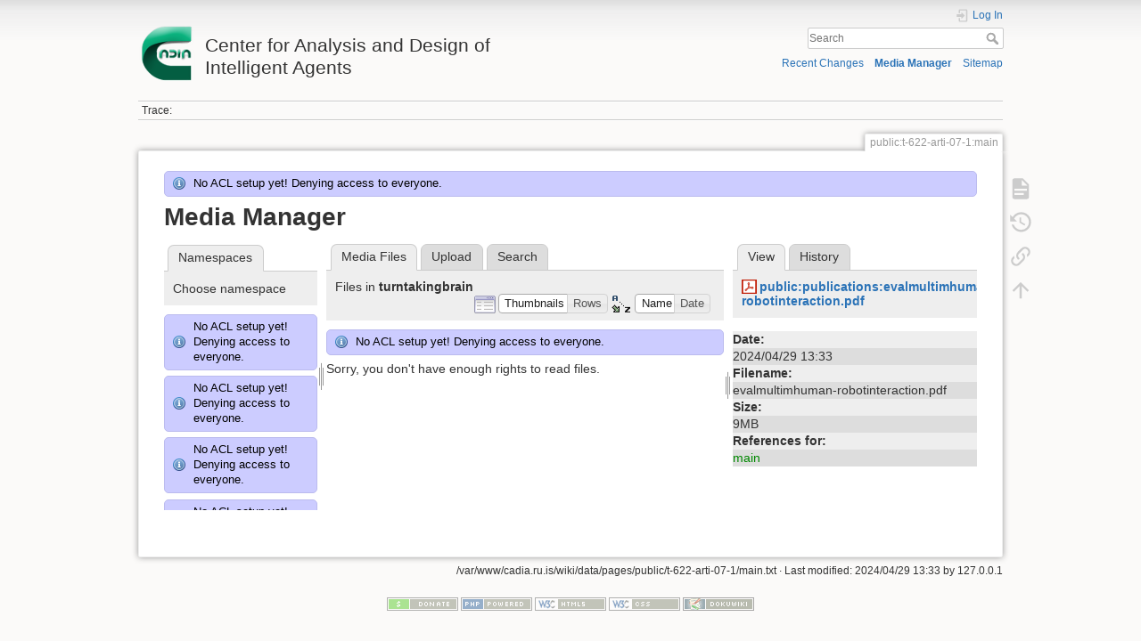

--- FILE ---
content_type: text/html; charset=utf-8
request_url: http://cadia.ru.is/wiki/public:t-622-arti-07-1:main?ns=turntakingbrain&tab_files=files&do=media&tab_details=view&image=public%3Apublications%3Aevalmultimhuman-robotinteraction.pdf
body_size: 41018
content:
<!DOCTYPE html>
<html lang="en" dir="ltr" class="no-js">
<head>
    <meta charset="utf-8" />
    <title>public:t-622-arti-07-1:main [Center for Analysis and Design of Intelligent Agents]</title>
    <script>(function(H){H.className=H.className.replace(/\bno-js\b/,'js')})(document.documentElement)</script>
    <meta name="generator" content="DokuWiki"/>
<meta name="theme-color" content="#008800"/>
<meta name="robots" content="noindex,nofollow"/>
<link rel="search" type="application/opensearchdescription+xml" href="/wiki/lib/exe/opensearch.php" title="Center for Analysis and Design of Intelligent Agents"/>
<link rel="start" href="/wiki/"/>
<link rel="contents" href="/wiki/public:t-622-arti-07-1:main?do=index" title="Sitemap"/>
<link rel="manifest" href="/wiki/lib/exe/manifest.php"/>
<link rel="alternate" type="application/rss+xml" title="Recent Changes" href="/wiki/feed.php"/>
<link rel="alternate" type="application/rss+xml" title="Current namespace" href="/wiki/feed.php?mode=list&amp;ns=public:t-622-arti-07-1"/>
<link rel="alternate" type="text/html" title="Plain HTML" href="/wiki/_export/xhtml/public:t-622-arti-07-1:main"/>
<link rel="alternate" type="text/plain" title="Wiki Markup" href="/wiki/_export/raw/public:t-622-arti-07-1:main"/>
<link rel="stylesheet" href="/wiki/lib/exe/css.php?t=dokuwiki&amp;tseed=92a27758d7f9e692298b164614de0dc4"/>
<!--[if gte IE 9]><!-->
<script >/*<![CDATA[*/var NS='public:t-622-arti-07-1';var JSINFO = {"relation":{"imageflow":null},"isadmin":0,"isauth":0,"id":"public:t-622-arti-07-1:main","namespace":"public:t-622-arti-07-1","ACT":"media","useHeadingNavigation":0,"useHeadingContent":0};
/*!]]>*/</script>
<script src="/wiki/lib/exe/jquery.php?tseed=34a552433bc33cc9c3bc32527289a0b2" defer="defer"></script>
<script src="/wiki/lib/exe/js.php?t=dokuwiki&amp;tseed=92a27758d7f9e692298b164614de0dc4" defer="defer"></script>
<!--<![endif]-->
    <meta name="viewport" content="width=device-width,initial-scale=1" />
    <link rel="shortcut icon" href="/wiki/lib/tpl/dokuwiki/images/favicon.ico" />
<link rel="apple-touch-icon" href="/wiki/lib/tpl/dokuwiki/images/apple-touch-icon.png" />
    </head>

<body>
    <div id="dokuwiki__site"><div id="dokuwiki__top" class="site dokuwiki mode_media tpl_dokuwiki     ">

        
<!-- ********** HEADER ********** -->
<header id="dokuwiki__header"><div class="pad group">

    
    <div class="headings group">
        <ul class="a11y skip">
            <li><a href="#dokuwiki__content">skip to content</a></li>
        </ul>

        <h1 class="logo"><a href="/wiki/start"  accesskey="h" title="Home [h]"><img src="/wiki/_media/wiki:logo.png" width="64" height="64" alt="" /> <span>Center for Analysis and Design of Intelligent Agents</span></a></h1>
            </div>

    <div class="tools group">
        <!-- USER TOOLS -->
                    <div id="dokuwiki__usertools">
                <h3 class="a11y">User Tools</h3>
                <ul>
                    <li class="action login"><a href="/wiki/public:t-622-arti-07-1:main?do=login&amp;sectok=" title="Log In" rel="nofollow"><span>Log In</span><svg xmlns="http://www.w3.org/2000/svg" width="24" height="24" viewBox="0 0 24 24"><path d="M10 17.25V14H3v-4h7V6.75L15.25 12 10 17.25M8 2h9a2 2 0 0 1 2 2v16a2 2 0 0 1-2 2H8a2 2 0 0 1-2-2v-4h2v4h9V4H8v4H6V4a2 2 0 0 1 2-2z"/></svg></a></li>                </ul>
            </div>
        
        <!-- SITE TOOLS -->
        <div id="dokuwiki__sitetools">
            <h3 class="a11y">Site Tools</h3>
            <form action="/wiki/start" method="get" role="search" class="search doku_form" id="dw__search" accept-charset="utf-8"><input type="hidden" name="do" value="search" /><input type="hidden" name="id" value="public:t-622-arti-07-1:main" /><div class="no"><input name="q" type="text" class="edit" title="[F]" accesskey="f" placeholder="Search" autocomplete="on" id="qsearch__in" value="" /><button value="1" type="submit" title="Search">Search</button><div id="qsearch__out" class="ajax_qsearch JSpopup"></div></div></form>            <div class="mobileTools">
                <form action="/wiki/doku.php" method="get" accept-charset="utf-8"><div class="no"><input type="hidden" name="id" value="public:t-622-arti-07-1:main" /><select name="do" class="edit quickselect" title="Tools"><option value="">Tools</option><optgroup label="Page Tools"><option value="">Show page</option><option value="revisions">Old revisions</option><option value="backlink">Backlinks</option></optgroup><optgroup label="Site Tools"><option value="recent">Recent Changes</option><option value="media">Media Manager</option><option value="index">Sitemap</option></optgroup><optgroup label="User Tools"><option value="login">Log In</option></optgroup></select><button type="submit">&gt;</button></div></form>            </div>
            <ul>
                <li class="action recent"><a href="/wiki/public:t-622-arti-07-1:main?do=recent" title="Recent Changes [r]" rel="nofollow" accesskey="r">Recent Changes</a></li><li class="action media"><a href="/wiki/public:t-622-arti-07-1:main?do=media&amp;ns=public%3At-622-arti-07-1" title="Media Manager" rel="nofollow">Media Manager</a></li><li class="action index"><a href="/wiki/public:t-622-arti-07-1:main?do=index" title="Sitemap [x]" rel="nofollow" accesskey="x">Sitemap</a></li>            </ul>
        </div>

    </div>

    <!-- BREADCRUMBS -->
            <div class="breadcrumbs">
                                        <div class="trace"><span class="bchead">Trace:</span></div>
                    </div>
    
    <hr class="a11y" />
</div></header><!-- /header -->

        <div class="wrapper group">

            
            <!-- ********** CONTENT ********** -->
            <main id="dokuwiki__content"><div class="pad group">
                
                <div class="pageId"><span>public:t-622-arti-07-1:main</span></div>

                <div class="page group">
                                                            <!-- wikipage start -->
                    <div class="info">No ACL setup yet! Denying access to everyone.</div><div id="mediamanager__page">
<h1>Media Manager</h1>
<div class="panel namespaces">
<h2>Namespaces</h2>
<div class="panelHeader">Choose namespace</div>
<div class="panelContent" id="media__tree">
<div class="info">No ACL setup yet! Denying access to everyone.</div><div class="info">No ACL setup yet! Denying access to everyone.</div><div class="info">No ACL setup yet! Denying access to everyone.</div><div class="info">No ACL setup yet! Denying access to everyone.</div><div class="info">No ACL setup yet! Denying access to everyone.</div><div class="info">No ACL setup yet! Denying access to everyone.</div><div class="info">No ACL setup yet! Denying access to everyone.</div><div class="info">No ACL setup yet! Denying access to everyone.</div><div class="info">No ACL setup yet! Denying access to everyone.</div><div class="info">No ACL setup yet! Denying access to everyone.</div><div class="info">No ACL setup yet! Denying access to everyone.</div><div class="info">No ACL setup yet! Denying access to everyone.</div><div class="info">No ACL setup yet! Denying access to everyone.</div><div class="info">No ACL setup yet! Denying access to everyone.</div><div class="info">No ACL setup yet! Denying access to everyone.</div><div class="info">No ACL setup yet! Denying access to everyone.</div><div class="info">No ACL setup yet! Denying access to everyone.</div><div class="info">No ACL setup yet! Denying access to everyone.</div><div class="info">No ACL setup yet! Denying access to everyone.</div><div class="info">No ACL setup yet! Denying access to everyone.</div><div class="info">No ACL setup yet! Denying access to everyone.</div><div class="info">No ACL setup yet! Denying access to everyone.</div><div class="info">No ACL setup yet! Denying access to everyone.</div><div class="info">No ACL setup yet! Denying access to everyone.</div><div class="info">No ACL setup yet! Denying access to everyone.</div><div class="info">No ACL setup yet! Denying access to everyone.</div><div class="info">No ACL setup yet! Denying access to everyone.</div><div class="info">No ACL setup yet! Denying access to everyone.</div><div class="info">No ACL setup yet! Denying access to everyone.</div><div class="info">No ACL setup yet! Denying access to everyone.</div><div class="info">No ACL setup yet! Denying access to everyone.</div><div class="info">No ACL setup yet! Denying access to everyone.</div><div class="info">No ACL setup yet! Denying access to everyone.</div><div class="info">No ACL setup yet! Denying access to everyone.</div><div class="info">No ACL setup yet! Denying access to everyone.</div><div class="info">No ACL setup yet! Denying access to everyone.</div><div class="info">No ACL setup yet! Denying access to everyone.</div><div class="info">No ACL setup yet! Denying access to everyone.</div><div class="info">No ACL setup yet! Denying access to everyone.</div><div class="info">No ACL setup yet! Denying access to everyone.</div><div class="info">No ACL setup yet! Denying access to everyone.</div><div class="info">No ACL setup yet! Denying access to everyone.</div><div class="info">No ACL setup yet! Denying access to everyone.</div><div class="info">No ACL setup yet! Denying access to everyone.</div><div class="info">No ACL setup yet! Denying access to everyone.</div><div class="info">No ACL setup yet! Denying access to everyone.</div><div class="info">No ACL setup yet! Denying access to everyone.</div><div class="info">No ACL setup yet! Denying access to everyone.</div><div class="info">No ACL setup yet! Denying access to everyone.</div><div class="info">No ACL setup yet! Denying access to everyone.</div><div class="info">No ACL setup yet! Denying access to everyone.</div><div class="info">No ACL setup yet! Denying access to everyone.</div><div class="info">No ACL setup yet! Denying access to everyone.</div><div class="info">No ACL setup yet! Denying access to everyone.</div><div class="info">No ACL setup yet! Denying access to everyone.</div><div class="info">No ACL setup yet! Denying access to everyone.</div><div class="info">No ACL setup yet! Denying access to everyone.</div><div class="info">No ACL setup yet! Denying access to everyone.</div><div class="info">No ACL setup yet! Denying access to everyone.</div><div class="info">No ACL setup yet! Denying access to everyone.</div><div class="info">No ACL setup yet! Denying access to everyone.</div><div class="info">No ACL setup yet! Denying access to everyone.</div><div class="info">No ACL setup yet! Denying access to everyone.</div><div class="info">No ACL setup yet! Denying access to everyone.</div><div class="info">No ACL setup yet! Denying access to everyone.</div><div class="info">No ACL setup yet! Denying access to everyone.</div><div class="info">No ACL setup yet! Denying access to everyone.</div><div class="info">No ACL setup yet! Denying access to everyone.</div><div class="info">No ACL setup yet! Denying access to everyone.</div><div class="info">No ACL setup yet! Denying access to everyone.</div><div class="info">No ACL setup yet! Denying access to everyone.</div><div class="info">No ACL setup yet! Denying access to everyone.</div><div class="info">No ACL setup yet! Denying access to everyone.</div><div class="info">No ACL setup yet! Denying access to everyone.</div><div class="info">No ACL setup yet! Denying access to everyone.</div><div class="info">No ACL setup yet! Denying access to everyone.</div><div class="info">No ACL setup yet! Denying access to everyone.</div><div class="info">No ACL setup yet! Denying access to everyone.</div><div class="info">No ACL setup yet! Denying access to everyone.</div><div class="info">No ACL setup yet! Denying access to everyone.</div><div class="info">No ACL setup yet! Denying access to everyone.</div><div class="info">No ACL setup yet! Denying access to everyone.</div><div class="info">No ACL setup yet! Denying access to everyone.</div><div class="info">No ACL setup yet! Denying access to everyone.</div><div class="info">No ACL setup yet! Denying access to everyone.</div><div class="info">No ACL setup yet! Denying access to everyone.</div><div class="info">No ACL setup yet! Denying access to everyone.</div><div class="info">No ACL setup yet! Denying access to everyone.</div><div class="info">No ACL setup yet! Denying access to everyone.</div><div class="info">No ACL setup yet! Denying access to everyone.</div><div class="info">No ACL setup yet! Denying access to everyone.</div><div class="info">No ACL setup yet! Denying access to everyone.</div><div class="info">No ACL setup yet! Denying access to everyone.</div><div class="info">No ACL setup yet! Denying access to everyone.</div><div class="info">No ACL setup yet! Denying access to everyone.</div><div class="info">No ACL setup yet! Denying access to everyone.</div><div class="info">No ACL setup yet! Denying access to everyone.</div><div class="info">No ACL setup yet! Denying access to everyone.</div><div class="info">No ACL setup yet! Denying access to everyone.</div><div class="info">No ACL setup yet! Denying access to everyone.</div><div class="info">No ACL setup yet! Denying access to everyone.</div><div class="info">No ACL setup yet! Denying access to everyone.</div><div class="info">No ACL setup yet! Denying access to everyone.</div><div class="info">No ACL setup yet! Denying access to everyone.</div><div class="info">No ACL setup yet! Denying access to everyone.</div><div class="info">No ACL setup yet! Denying access to everyone.</div><div class="info">No ACL setup yet! Denying access to everyone.</div><div class="info">No ACL setup yet! Denying access to everyone.</div><div class="info">No ACL setup yet! Denying access to everyone.</div><div class="info">No ACL setup yet! Denying access to everyone.</div><div class="info">No ACL setup yet! Denying access to everyone.</div><div class="info">No ACL setup yet! Denying access to everyone.</div><div class="info">No ACL setup yet! Denying access to everyone.</div><div class="info">No ACL setup yet! Denying access to everyone.</div><div class="info">No ACL setup yet! Denying access to everyone.</div><div class="info">No ACL setup yet! Denying access to everyone.</div><div class="info">No ACL setup yet! Denying access to everyone.</div><div class="info">No ACL setup yet! Denying access to everyone.</div><div class="info">No ACL setup yet! Denying access to everyone.</div><div class="info">No ACL setup yet! Denying access to everyone.</div><div class="info">No ACL setup yet! Denying access to everyone.</div><div class="info">No ACL setup yet! Denying access to everyone.</div><div class="info">No ACL setup yet! Denying access to everyone.</div><div class="info">No ACL setup yet! Denying access to everyone.</div><div class="info">No ACL setup yet! Denying access to everyone.</div><div class="info">No ACL setup yet! Denying access to everyone.</div><div class="info">No ACL setup yet! Denying access to everyone.</div><div class="info">No ACL setup yet! Denying access to everyone.</div><div class="info">No ACL setup yet! Denying access to everyone.</div><div class="info">No ACL setup yet! Denying access to everyone.</div><div class="info">No ACL setup yet! Denying access to everyone.</div><div class="info">No ACL setup yet! Denying access to everyone.</div><div class="info">No ACL setup yet! Denying access to everyone.</div><div class="info">No ACL setup yet! Denying access to everyone.</div><div class="info">No ACL setup yet! Denying access to everyone.</div><div class="info">No ACL setup yet! Denying access to everyone.</div><div class="info">No ACL setup yet! Denying access to everyone.</div><div class="info">No ACL setup yet! Denying access to everyone.</div><div class="info">No ACL setup yet! Denying access to everyone.</div><div class="info">No ACL setup yet! Denying access to everyone.</div><div class="info">No ACL setup yet! Denying access to everyone.</div><div class="info">No ACL setup yet! Denying access to everyone.</div><div class="info">No ACL setup yet! Denying access to everyone.</div><div class="info">No ACL setup yet! Denying access to everyone.</div><div class="info">No ACL setup yet! Denying access to everyone.</div><div class="info">No ACL setup yet! Denying access to everyone.</div><div class="info">No ACL setup yet! Denying access to everyone.</div><div class="info">No ACL setup yet! Denying access to everyone.</div><div class="info">No ACL setup yet! Denying access to everyone.</div><div class="info">No ACL setup yet! Denying access to everyone.</div><div class="info">No ACL setup yet! Denying access to everyone.</div><div class="info">No ACL setup yet! Denying access to everyone.</div><div class="info">No ACL setup yet! Denying access to everyone.</div><div class="info">No ACL setup yet! Denying access to everyone.</div><div class="info">No ACL setup yet! Denying access to everyone.</div><div class="info">No ACL setup yet! Denying access to everyone.</div>
<ul class="idx">
<li class="media level0 open"><img src="/wiki/lib/images/minus.gif" alt="−" /><div class="li"><a href="/wiki/public:t-622-arti-07-1:main?ns=&amp;tab_files=files&amp;do=media&amp;tab_details=view&amp;image=public%3Apublications%3Aevalmultimhuman-robotinteraction.pdf" class="idx_dir">[root]</a></div>
<ul class="idx">
<li class="media level1 closed"><img src="/wiki/lib/images/plus.gif" alt="+" /><div class="li"><a href="/wiki/public:t-622-arti-07-1:main?ns=agusthl&amp;tab_files=files&amp;do=media&amp;tab_details=view&amp;image=public%3Apublications%3Aevalmultimhuman-robotinteraction.pdf" class="idx_dir">agusthl</a></div></li>
<li class="media level1 closed"><img src="/wiki/lib/images/plus.gif" alt="+" /><div class="li"><a href="/wiki/public:t-622-arti-07-1:main?ns=ai_fest_08&amp;tab_files=files&amp;do=media&amp;tab_details=view&amp;image=public%3Apublications%3Aevalmultimhuman-robotinteraction.pdf" class="idx_dir">ai_fest_08</a></div></li>
<li class="media level1 closed"><img src="/wiki/lib/images/plus.gif" alt="+" /><div class="li"><a href="/wiki/public:t-622-arti-07-1:main?ns=aleksandar_micic&amp;tab_files=files&amp;do=media&amp;tab_details=view&amp;image=public%3Apublications%3Aevalmultimhuman-robotinteraction.pdf" class="idx_dir">aleksandar_micic</a></div></li>
<li class="media level1 closed"><img src="/wiki/lib/images/plus.gif" alt="+" /><div class="li"><a href="/wiki/public:t-622-arti-07-1:main?ns=arni_st_sigurdsson&amp;tab_files=files&amp;do=media&amp;tab_details=view&amp;image=public%3Apublications%3Aevalmultimhuman-robotinteraction.pdf" class="idx_dir">arni_st_sigurdsson</a></div></li>
<li class="media level1 closed"><img src="/wiki/lib/images/plus.gif" alt="+" /><div class="li"><a href="/wiki/public:t-622-arti-07-1:main?ns=attentionthesis&amp;tab_files=files&amp;do=media&amp;tab_details=view&amp;image=public%3Apublications%3Aevalmultimhuman-robotinteraction.pdf" class="idx_dir">attentionthesis</a></div></li>
<li class="media level1 closed"><img src="/wiki/lib/images/plus.gif" alt="+" /><div class="li"><a href="/wiki/public:t-622-arti-07-1:main?ns=bilskursgervigreind&amp;tab_files=files&amp;do=media&amp;tab_details=view&amp;image=public%3Apublications%3Aevalmultimhuman-robotinteraction.pdf" class="idx_dir">bilskursgervigreind</a></div></li>
<li class="media level1 closed"><img src="/wiki/lib/images/plus.gif" alt="+" /><div class="li"><a href="/wiki/public:t-622-arti-07-1:main?ns=birna_%C3%ADris_j%C3%B3nsd%C3%B3ttir&amp;tab_files=files&amp;do=media&amp;tab_details=view&amp;image=public%3Apublications%3Aevalmultimhuman-robotinteraction.pdf" class="idx_dir">birna_íris_jónsdóttir</a></div></li>
<li class="media level1 closed"><img src="/wiki/lib/images/plus.gif" alt="+" /><div class="li"><a href="/wiki/public:t-622-arti-07-1:main?ns=blog&amp;tab_files=files&amp;do=media&amp;tab_details=view&amp;image=public%3Apublications%3Aevalmultimhuman-robotinteraction.pdf" class="idx_dir">blog</a></div></li>
<li class="media level1 closed"><img src="/wiki/lib/images/plus.gif" alt="+" /><div class="li"><a href="/wiki/public:t-622-arti-07-1:main?ns=bml&amp;tab_files=files&amp;do=media&amp;tab_details=view&amp;image=public%3Apublications%3Aevalmultimhuman-robotinteraction.pdf" class="idx_dir">bml</a></div></li>
<li class="media level1 closed"><img src="/wiki/lib/images/plus.gif" alt="+" /><div class="li"><a href="/wiki/public:t-622-arti-07-1:main?ns=cache_mathplugin&amp;tab_files=files&amp;do=media&amp;tab_details=view&amp;image=public%3Apublications%3Aevalmultimhuman-robotinteraction.pdf" class="idx_dir">cache_mathplugin</a></div></li>
<li class="media level1 closed"><img src="/wiki/lib/images/plus.gif" alt="+" /><div class="li"><a href="/wiki/public:t-622-arti-07-1:main?ns=cadia-ccp-collab&amp;tab_files=files&amp;do=media&amp;tab_details=view&amp;image=public%3Apublications%3Aevalmultimhuman-robotinteraction.pdf" class="idx_dir">cadia-ccp-collab</a></div></li>
<li class="media level1 closed"><img src="/wiki/lib/images/plus.gif" alt="+" /><div class="li"><a href="/wiki/public:t-622-arti-07-1:main?ns=cooking_expert&amp;tab_files=files&amp;do=media&amp;tab_details=view&amp;image=public%3Apublications%3Aevalmultimhuman-robotinteraction.pdf" class="idx_dir">cooking_expert</a></div></li>
<li class="media level1 closed"><img src="/wiki/lib/images/plus.gif" alt="+" /><div class="li"><a href="/wiki/public:t-622-arti-07-1:main?ns=creativity&amp;tab_files=files&amp;do=media&amp;tab_details=view&amp;image=public%3Apublications%3Aevalmultimhuman-robotinteraction.pdf" class="idx_dir">creativity</a></div></li>
<li class="media level1 closed"><img src="/wiki/lib/images/plus.gif" alt="+" /><div class="li"><a href="/wiki/public:t-622-arti-07-1:main?ns=emergence-causation&amp;tab_files=files&amp;do=media&amp;tab_details=view&amp;image=public%3Apublications%3Aevalmultimhuman-robotinteraction.pdf" class="idx_dir">emergence-causation</a></div></li>
<li class="media level1 closed"><img src="/wiki/lib/images/plus.gif" alt="+" /><div class="li"><a href="/wiki/public:t-622-arti-07-1:main?ns=energy_markets&amp;tab_files=files&amp;do=media&amp;tab_details=view&amp;image=public%3Apublications%3Aevalmultimhuman-robotinteraction.pdf" class="idx_dir">energy_markets</a></div></li>
<li class="media level1 closed"><img src="/wiki/lib/images/plus.gif" alt="+" /><div class="li"><a href="/wiki/public:t-622-arti-07-1:main?ns=freyr_magn%C3%BAsson&amp;tab_files=files&amp;do=media&amp;tab_details=view&amp;image=public%3Apublications%3Aevalmultimhuman-robotinteraction.pdf" class="idx_dir">freyr_magnússon</a></div></li>
<li class="media level1 closed"><img src="/wiki/lib/images/plus.gif" alt="+" /><div class="li"><a href="/wiki/public:t-622-arti-07-1:main?ns=graphviz&amp;tab_files=files&amp;do=media&amp;tab_details=view&amp;image=public%3Apublications%3Aevalmultimhuman-robotinteraction.pdf" class="idx_dir">graphviz</a></div></li>
<li class="media level1 closed"><img src="/wiki/lib/images/plus.gif" alt="+" /><div class="li"><a href="/wiki/public:t-622-arti-07-1:main?ns=gudnyragna&amp;tab_files=files&amp;do=media&amp;tab_details=view&amp;image=public%3Apublications%3Aevalmultimhuman-robotinteraction.pdf" class="idx_dir">gudnyragna</a></div></li>
<li class="media level1 closed"><img src="/wiki/lib/images/plus.gif" alt="+" /><div class="li"><a href="/wiki/public:t-622-arti-07-1:main?ns=gunnar_steinn_valgardsson&amp;tab_files=files&amp;do=media&amp;tab_details=view&amp;image=public%3Apublications%3Aevalmultimhuman-robotinteraction.pdf" class="idx_dir">gunnar_steinn_valgardsson</a></div></li>
<li class="media level1 closed"><img src="/wiki/lib/images/plus.gif" alt="+" /><div class="li"><a href="/wiki/public:t-622-arti-07-1:main?ns=hannes_hogni&amp;tab_files=files&amp;do=media&amp;tab_details=view&amp;image=public%3Apublications%3Aevalmultimhuman-robotinteraction.pdf" class="idx_dir">hannes_hogni</a></div></li>
<li class="media level1 closed"><img src="/wiki/lib/images/plus.gif" alt="+" /><div class="li"><a href="/wiki/public:t-622-arti-07-1:main?ns=hrafn_th%C3%B3risson&amp;tab_files=files&amp;do=media&amp;tab_details=view&amp;image=public%3Apublications%3Aevalmultimhuman-robotinteraction.pdf" class="idx_dir">hrafn_thórisson</a></div></li>
<li class="media level1 closed"><img src="/wiki/lib/images/plus.gif" alt="+" /><div class="li"><a href="/wiki/public:t-622-arti-07-1:main?ns=humanobstemp&amp;tab_files=files&amp;do=media&amp;tab_details=view&amp;image=public%3Apublications%3Aevalmultimhuman-robotinteraction.pdf" class="idx_dir">humanobstemp</a></div></li>
<li class="media level1 closed"><img src="/wiki/lib/images/plus.gif" alt="+" /><div class="li"><a href="/wiki/public:t-622-arti-07-1:main?ns=humanoidrobot&amp;tab_files=files&amp;do=media&amp;tab_details=view&amp;image=public%3Apublications%3Aevalmultimhuman-robotinteraction.pdf" class="idx_dir">humanoidrobot</a></div></li>
<li class="media level1 closed"><img src="/wiki/lib/images/plus.gif" alt="+" /><div class="li"><a href="/wiki/public:t-622-arti-07-1:main?ns=iiim&amp;tab_files=files&amp;do=media&amp;tab_details=view&amp;image=public%3Apublications%3Aevalmultimhuman-robotinteraction.pdf" class="idx_dir">iiim</a></div></li>
<li class="media level1 closed"><img src="/wiki/lib/images/plus.gif" alt="+" /><div class="li"><a href="/wiki/public:t-622-arti-07-1:main?ns=internal&amp;tab_files=files&amp;do=media&amp;tab_details=view&amp;image=public%3Apublications%3Aevalmultimhuman-robotinteraction.pdf" class="idx_dir">internal</a></div></li>
<li class="media level1 closed"><img src="/wiki/lib/images/plus.gif" alt="+" /><div class="li"><a href="/wiki/public:t-622-arti-07-1:main?ns=jobs&amp;tab_files=files&amp;do=media&amp;tab_details=view&amp;image=public%3Apublications%3Aevalmultimhuman-robotinteraction.pdf" class="idx_dir">jobs</a></div></li>
<li class="media level1 closed"><img src="/wiki/lib/images/plus.gif" alt="+" /><div class="li"><a href="/wiki/public:t-622-arti-07-1:main?ns=kristinn_r._%C3%BE%C3%B3risson&amp;tab_files=files&amp;do=media&amp;tab_details=view&amp;image=public%3Apublications%3Aevalmultimhuman-robotinteraction.pdf" class="idx_dir">kristinn_r._þórisson</a></div></li>
<li class="media level1 closed"><img src="/wiki/lib/images/plus.gif" alt="+" /><div class="li"><a href="/wiki/public:t-622-arti-07-1:main?ns=latex&amp;tab_files=files&amp;do=media&amp;tab_details=view&amp;image=public%3Apublications%3Aevalmultimhuman-robotinteraction.pdf" class="idx_dir">latex</a></div></li>
<li class="media level1 closed"><img src="/wiki/lib/images/plus.gif" alt="+" /><div class="li"><a href="/wiki/public:t-622-arti-07-1:main?ns=livingshadows&amp;tab_files=files&amp;do=media&amp;tab_details=view&amp;image=public%3Apublications%3Aevalmultimhuman-robotinteraction.pdf" class="idx_dir">livingshadows</a></div></li>
<li class="media level1 closed"><img src="/wiki/lib/images/plus.gif" alt="+" /><div class="li"><a href="/wiki/public:t-622-arti-07-1:main?ns=luis&amp;tab_files=files&amp;do=media&amp;tab_details=view&amp;image=public%3Apublications%3Aevalmultimhuman-robotinteraction.pdf" class="idx_dir">luis</a></div></li>
<li class="media level1 closed"><img src="/wiki/lib/images/plus.gif" alt="+" /><div class="li"><a href="/wiki/public:t-622-arti-07-1:main?ns=managingfirstimpressionsra&amp;tab_files=files&amp;do=media&amp;tab_details=view&amp;image=public%3Apublications%3Aevalmultimhuman-robotinteraction.pdf" class="idx_dir">managingfirstimpressionsra</a></div></li>
<li class="media level1 closed"><img src="/wiki/lib/images/plus.gif" alt="+" /><div class="li"><a href="/wiki/public:t-622-arti-07-1:main?ns=modular_planning_systems_06&amp;tab_files=files&amp;do=media&amp;tab_details=view&amp;image=public%3Apublications%3Aevalmultimhuman-robotinteraction.pdf" class="idx_dir">modular_planning_systems_06</a></div></li>
<li class="media level1 closed"><img src="/wiki/lib/images/plus.gif" alt="+" /><div class="li"><a href="/wiki/public:t-622-arti-07-1:main?ns=openbeat&amp;tab_files=files&amp;do=media&amp;tab_details=view&amp;image=public%3Apublications%3Aevalmultimhuman-robotinteraction.pdf" class="idx_dir">openbeat</a></div></li>
<li class="media level1 closed"><img src="/wiki/lib/images/plus.gif" alt="+" /><div class="li"><a href="/wiki/public:t-622-arti-07-1:main?ns=peter_holzkorn&amp;tab_files=files&amp;do=media&amp;tab_details=view&amp;image=public%3Apublications%3Aevalmultimhuman-robotinteraction.pdf" class="idx_dir">peter_holzkorn</a></div></li>
<li class="media level1 closed"><img src="/wiki/lib/images/plus.gif" alt="+" /><div class="li"><a href="/wiki/public:t-622-arti-07-1:main?ns=playground&amp;tab_files=files&amp;do=media&amp;tab_details=view&amp;image=public%3Apublications%3Aevalmultimhuman-robotinteraction.pdf" class="idx_dir">playground</a></div></li>
<li class="media level1 closed"><img src="/wiki/lib/images/plus.gif" alt="+" /><div class="li"><a href="/wiki/public:t-622-arti-07-1:main?ns=plot&amp;tab_files=files&amp;do=media&amp;tab_details=view&amp;image=public%3Apublications%3Aevalmultimhuman-robotinteraction.pdf" class="idx_dir">plot</a></div></li>
<li class="media level1 closed"><img src="/wiki/lib/images/plus.gif" alt="+" /><div class="li"><a href="/wiki/public:t-622-arti-07-1:main?ns=public&amp;tab_files=files&amp;do=media&amp;tab_details=view&amp;image=public%3Apublications%3Aevalmultimhuman-robotinteraction.pdf" class="idx_dir">public</a></div></li>
<li class="media level1 closed"><img src="/wiki/lib/images/plus.gif" alt="+" /><div class="li"><a href="/wiki/public:t-622-arti-07-1:main?ns=rem4&amp;tab_files=files&amp;do=media&amp;tab_details=view&amp;image=public%3Apublications%3Aevalmultimhuman-robotinteraction.pdf" class="idx_dir">rem4</a></div></li>
<li class="media level1 closed"><img src="/wiki/lib/images/plus.gif" alt="+" /><div class="li"><a href="/wiki/public:t-622-arti-07-1:main?ns=roboradio&amp;tab_files=files&amp;do=media&amp;tab_details=view&amp;image=public%3Apublications%3Aevalmultimhuman-robotinteraction.pdf" class="idx_dir">roboradio</a></div></li>
<li class="media level1 closed"><img src="/wiki/lib/images/plus.gif" alt="+" /><div class="li"><a href="/wiki/public:t-622-arti-07-1:main?ns=saetaval&amp;tab_files=files&amp;do=media&amp;tab_details=view&amp;image=public%3Apublications%3Aevalmultimhuman-robotinteraction.pdf" class="idx_dir">saetaval</a></div></li>
<li class="media level1 closed"><img src="/wiki/lib/images/plus.gif" alt="+" /><div class="li"><a href="/wiki/public:t-622-arti-07-1:main?ns=shadowcreatures&amp;tab_files=files&amp;do=media&amp;tab_details=view&amp;image=public%3Apublications%3Aevalmultimhuman-robotinteraction.pdf" class="idx_dir">shadowcreatures</a></div></li>
<li class="media level1 closed"><img src="/wiki/lib/images/plus.gif" alt="+" /><div class="li"><a href="/wiki/public:t-622-arti-07-1:main?ns=socialgames&amp;tab_files=files&amp;do=media&amp;tab_details=view&amp;image=public%3Apublications%3Aevalmultimhuman-robotinteraction.pdf" class="idx_dir">socialgames</a></div></li>
<li class="media level1 closed"><img src="/wiki/lib/images/plus.gif" alt="+" /><div class="li"><a href="/wiki/public:t-622-arti-07-1:main?ns=superhumanoids&amp;tab_files=files&amp;do=media&amp;tab_details=view&amp;image=public%3Apublications%3Aevalmultimhuman-robotinteraction.pdf" class="idx_dir">superhumanoids</a></div></li>
<li class="media level1 closed"><img src="/wiki/lib/images/plus.gif" alt="+" /><div class="li"><a href="/wiki/public:t-622-arti-07-1:main?ns=texit&amp;tab_files=files&amp;do=media&amp;tab_details=view&amp;image=public%3Apublications%3Aevalmultimhuman-robotinteraction.pdf" class="idx_dir">texit</a></div></li>
<li class="media level1 closed"><img src="/wiki/lib/images/plus.gif" alt="+" /><div class="li"><a href="/wiki/public:t-622-arti-07-1:main?ns=turntaking&amp;tab_files=files&amp;do=media&amp;tab_details=view&amp;image=public%3Apublications%3Aevalmultimhuman-robotinteraction.pdf" class="idx_dir">turntaking</a></div></li>
<li class="media level1 open"><img src="/wiki/lib/images/minus.gif" alt="−" /><div class="li"><a href="/wiki/public:t-622-arti-07-1:main?ns=turntakingbrain&amp;tab_files=files&amp;do=media&amp;tab_details=view&amp;image=public%3Apublications%3Aevalmultimhuman-robotinteraction.pdf" class="idx_dir">turntakingbrain</a></div></li>
<li class="media level1 closed"><img src="/wiki/lib/images/plus.gif" alt="+" /><div class="li"><a href="/wiki/public:t-622-arti-07-1:main?ns=wiki&amp;tab_files=files&amp;do=media&amp;tab_details=view&amp;image=public%3Apublications%3Aevalmultimhuman-robotinteraction.pdf" class="idx_dir">wiki</a></div></li>
<li class="media level1 closed"><img src="/wiki/lib/images/plus.gif" alt="+" /><div class="li"><a href="/wiki/public:t-622-arti-07-1:main?ns=%C3%A1g%C3%BAst_karlsson&amp;tab_files=files&amp;do=media&amp;tab_details=view&amp;image=public%3Apublications%3Aevalmultimhuman-robotinteraction.pdf" class="idx_dir">ágúst_karlsson</a></div></li>
<li class="media level1 closed"><img src="/wiki/lib/images/plus.gif" alt="+" /><div class="li"><a href="/wiki/public:t-622-arti-07-1:main?ns=%C3%ADvar_b._hilmarsson&amp;tab_files=files&amp;do=media&amp;tab_details=view&amp;image=public%3Apublications%3Aevalmultimhuman-robotinteraction.pdf" class="idx_dir">ívar_b._hilmarsson</a></div></li>
<li class="media level1 closed"><img src="/wiki/lib/images/plus.gif" alt="+" /><div class="li"><a href="/wiki/public:t-622-arti-07-1:main?ns=%C3%B3lafur_g%C3%ADslason&amp;tab_files=files&amp;do=media&amp;tab_details=view&amp;image=public%3Apublications%3Aevalmultimhuman-robotinteraction.pdf" class="idx_dir">ólafur_gíslason</a></div></li>
</ul></li>
</ul>
</div>
</div>
<div class="panel filelist">
<h2 class="a11y">Media Files</h2>
<ul class="tabs">
<li><strong>Media Files</strong></li>
<li><a href="/wiki/public:t-622-arti-07-1:main?tab_files=upload&amp;do=media&amp;tab_details=view&amp;image=public%3Apublications%3Aevalmultimhuman-robotinteraction.pdf&amp;ns=turntakingbrain">Upload</a></li>
<li><a href="/wiki/public:t-622-arti-07-1:main?tab_files=search&amp;do=media&amp;tab_details=view&amp;image=public%3Apublications%3Aevalmultimhuman-robotinteraction.pdf&amp;ns=turntakingbrain">Search</a></li>
</ul>
<div class="panelHeader">
<h3>Files in <strong>turntakingbrain</strong></h3>
<form method="get" action="/wiki/public:t-622-arti-07-1:main" class="options doku_form" accept-charset="utf-8"><input type="hidden" name="sectok" value="" /><input type="hidden" name="do" value="media" /><input type="hidden" name="tab_files" value="files" /><input type="hidden" name="tab_details" value="view" /><input type="hidden" name="image" value="public:publications:evalmultimhuman-robotinteraction.pdf" /><input type="hidden" name="ns" value="turntakingbrain" /><div class="no"><ul>
<li class="listType"><label for="listType__thumbs" class="thumbs">
<input name="list_dwmedia" type="radio" value="thumbs" id="listType__thumbs" class="thumbs" checked="checked" />
<span>Thumbnails</span>
</label><label for="listType__rows" class="rows">
<input name="list_dwmedia" type="radio" value="rows" id="listType__rows" class="rows" />
<span>Rows</span>
</label></li>
<li class="sortBy"><label for="sortBy__name" class="name">
<input name="sort_dwmedia" type="radio" value="name" id="sortBy__name" class="name" checked="checked" />
<span>Name</span>
</label><label for="sortBy__date" class="date">
<input name="sort_dwmedia" type="radio" value="date" id="sortBy__date" class="date" />
<span>Date</span>
</label></li>
<li><button value="1" type="submit">Apply</button></li>
</ul>
</div></form></div>
<div class="panelContent">
<div class="info">No ACL setup yet! Denying access to everyone.</div><div class="nothing">Sorry, you don't have enough rights to read files.</div>
</div>
</div>
<div class="panel file">
<h2 class="a11y">File</h2>
<ul class="tabs">
<li><strong>View</strong></li>
<li><a href="/wiki/public:t-622-arti-07-1:main?tab_details=history&amp;do=media&amp;tab_files=files&amp;image=public%3Apublications%3Aevalmultimhuman-robotinteraction.pdf&amp;ns=turntakingbrain">History</a></li>
</ul>
<div class="panelHeader"><h3><strong><a href="/wiki/_media/public:publications:evalmultimhuman-robotinteraction.pdf" class="select mediafile mf_pdf" title="View original file">public:publications:evalmultimhuman-robotinteraction.pdf</a></strong></h3></div>
<div class="panelContent">
<ul class="actions"></ul><dl>
<dt>Date:</dt><dd>2024/04/29 13:33</dd>
<dt>Filename:</dt><dd>evalmultimhuman-robotinteraction.pdf</dd>
<dt>Size:</dt><dd>9MB</dd>
</dl>
<dl>
<dt>References for:</dt><dd><a href="/wiki/public:publications:main" class="wikilink1" title="public:publications:main" data-wiki-id="public:publications:main">main</a></dd></dl>
</div>
</div>
</div>

                    <!-- wikipage stop -->
                                    </div>

                <div class="docInfo"><bdi>/var/www/cadia.ru.is/wiki/data/pages/public/t-622-arti-07-1/main.txt</bdi> · Last modified: 2024/04/29 13:33 by <bdi>127.0.0.1</bdi></div>

                
                <hr class="a11y" />
            </div></main><!-- /content -->

            <!-- PAGE ACTIONS -->
            <nav id="dokuwiki__pagetools" aria-labelledby="dokuwiki__pagetools__heading">
                <h3 class="a11y" id="dokuwiki__pagetools__heading">Page Tools</h3>
                <div class="tools">
                    <ul>
                        <li class="show"><a href="/wiki/public:t-622-arti-07-1:main?do=" title="Show page [v]" rel="nofollow" accesskey="v"><span>Show page</span><svg xmlns="http://www.w3.org/2000/svg" width="24" height="24" viewBox="0 0 24 24"><path d="M13 9h5.5L13 3.5V9M6 2h8l6 6v12a2 2 0 0 1-2 2H6a2 2 0 0 1-2-2V4c0-1.11.89-2 2-2m9 16v-2H6v2h9m3-4v-2H6v2h12z"/></svg></a></li><li class="revs"><a href="/wiki/public:t-622-arti-07-1:main?do=revisions" title="Old revisions [o]" rel="nofollow" accesskey="o"><span>Old revisions</span><svg xmlns="http://www.w3.org/2000/svg" width="24" height="24" viewBox="0 0 24 24"><path d="M11 7v5.11l4.71 2.79.79-1.28-4-2.37V7m0-5C8.97 2 5.91 3.92 4.27 6.77L2 4.5V11h6.5L5.75 8.25C6.96 5.73 9.5 4 12.5 4a7.5 7.5 0 0 1 7.5 7.5 7.5 7.5 0 0 1-7.5 7.5c-3.27 0-6.03-2.09-7.06-5h-2.1c1.1 4.03 4.77 7 9.16 7 5.24 0 9.5-4.25 9.5-9.5A9.5 9.5 0 0 0 12.5 2z"/></svg></a></li><li class="backlink"><a href="/wiki/public:t-622-arti-07-1:main?do=backlink" title="Backlinks" rel="nofollow"><span>Backlinks</span><svg xmlns="http://www.w3.org/2000/svg" width="24" height="24" viewBox="0 0 24 24"><path d="M10.59 13.41c.41.39.41 1.03 0 1.42-.39.39-1.03.39-1.42 0a5.003 5.003 0 0 1 0-7.07l3.54-3.54a5.003 5.003 0 0 1 7.07 0 5.003 5.003 0 0 1 0 7.07l-1.49 1.49c.01-.82-.12-1.64-.4-2.42l.47-.48a2.982 2.982 0 0 0 0-4.24 2.982 2.982 0 0 0-4.24 0l-3.53 3.53a2.982 2.982 0 0 0 0 4.24m2.82-4.24c.39-.39 1.03-.39 1.42 0a5.003 5.003 0 0 1 0 7.07l-3.54 3.54a5.003 5.003 0 0 1-7.07 0 5.003 5.003 0 0 1 0-7.07l1.49-1.49c-.01.82.12 1.64.4 2.43l-.47.47a2.982 2.982 0 0 0 0 4.24 2.982 2.982 0 0 0 4.24 0l3.53-3.53a2.982 2.982 0 0 0 0-4.24.973.973 0 0 1 0-1.42z"/></svg></a></li><li class="top"><a href="#dokuwiki__top" title="Back to top [t]" rel="nofollow" accesskey="t"><span>Back to top</span><svg xmlns="http://www.w3.org/2000/svg" width="24" height="24" viewBox="0 0 24 24"><path d="M13 20h-2V8l-5.5 5.5-1.42-1.42L12 4.16l7.92 7.92-1.42 1.42L13 8v12z"/></svg></a></li>                    </ul>
                </div>
            </nav>
        </div><!-- /wrapper -->

        
<!-- ********** FOOTER ********** -->
<footer id="dokuwiki__footer"><div class="pad">
    
    <div class="buttons">
                <a href="https://www.dokuwiki.org/donate" title="Donate" target="_blank"><img
            src="/wiki/lib/tpl/dokuwiki/images/button-donate.gif" width="80" height="15" alt="Donate" /></a>
        <a href="https://php.net" title="Powered by PHP" target="_blank"><img
            src="/wiki/lib/tpl/dokuwiki/images/button-php.gif" width="80" height="15" alt="Powered by PHP" /></a>
        <a href="//validator.w3.org/check/referer" title="Valid HTML5" target="_blank"><img
            src="/wiki/lib/tpl/dokuwiki/images/button-html5.png" width="80" height="15" alt="Valid HTML5" /></a>
        <a href="//jigsaw.w3.org/css-validator/check/referer?profile=css3" title="Valid CSS" target="_blank"><img
            src="/wiki/lib/tpl/dokuwiki/images/button-css.png" width="80" height="15" alt="Valid CSS" /></a>
        <a href="https://dokuwiki.org/" title="Driven by DokuWiki" target="_blank"><img
            src="/wiki/lib/tpl/dokuwiki/images/button-dw.png" width="80" height="15"
            alt="Driven by DokuWiki" /></a>
    </div>

    </div></footer><!-- /footer -->
    </div></div><!-- /site -->

    <div class="no"><img src="/wiki/lib/exe/taskrunner.php?id=public%3At-622-arti-07-1%3Amain&amp;1768945894" width="2" height="1" alt="" /></div>
    <div id="screen__mode" class="no"></div></body>
</html>
